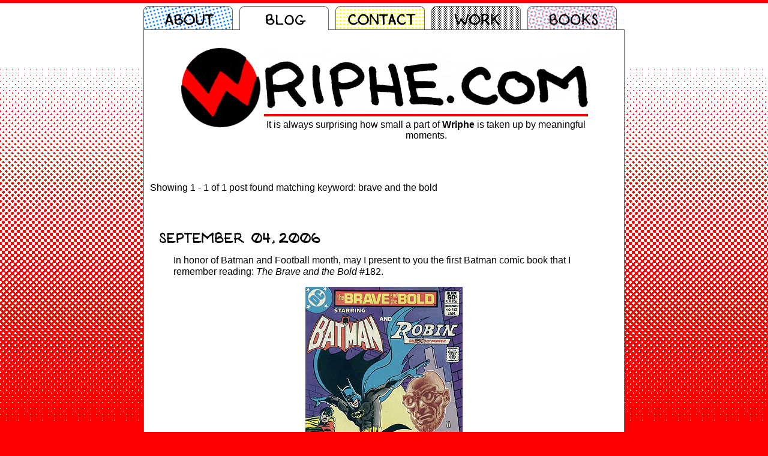

--- FILE ---
content_type: text/html; charset=UTF-8
request_url: http://www.wriphe.com/blog/archive.php?keyword=brave%20and%20the%20bold
body_size: 4057
content:
<!DOCTYPE HTML>
<html>
<head>
<meta http-equiv="Content-Type" content="text/html; charset=utf-8" />
<meta name="viewport" content="width=800">
<meta name="theme-color" content="red">
<title>Wriphe.com: The Blog &quot;brave and the bold&quot; Posts</title>
<meta name="Description" content="The Wriphe.com blog archiveof posts with keyword matching &quot;brave and the bold&quot;. Copyright 2026 Walter Stephens">
<link rel="stylesheet" type="text/css" href="../Scripts/wriphe2012.css" />
<link rel="stylesheet" type="text/css" href="../Scripts/lytebox.css" media="screen" />

<!--script src="http://www.google.com/recaptcha/api/js/recaptcha_ajax.js" type="text/javascript" language="javascript"></script-->
<script src="https://ajax.googleapis.com/ajax/libs/jquery/3.5.1/jquery.min.js"></script>
<script src="../Scripts/lytebox.js" type="text/javascript" language="javascript"></script>
<script src="../Scripts/wriphe.js" type="text/javascript" language="javascript"></script>

<!-- Global site tag (gtag.js) - Google Analytics -->
<script async src="https://www.googletagmanager.com/gtag/js?id=UA-12473491-2"></script>
<script>
  window.dataLayer = window.dataLayer || [];
  function gtag(){dataLayer.push(arguments);}
  gtag('js', new Date());

  gtag('config', 'UA-12473491-2');
  // Google Analytics is migrating to version 4 in 2023
  gtag('config', 'G-GQ91CZ2VCC');
</script>
</head>
<body onload="" style="background:#f00 url('../pics/background_blog.png') repeat-x left top;">
<div id="header" class="notable" >
	<div id="tabs"><a href="https://www.wriphe.com/about/" class="tab_about"><span>About</span></a><div class="tab_blog_on">Blog</div><a href="https://www.wriphe.com/contact/" class="tab_contact"><span>Contact</span></a><a href="https://www.wriphe.com/work/" class="tab_work"><span>Work</span></a><a href="https://www.wriphe.com/books/" class="tab_book"><span>Books</span></a><div class="tab_blank">&nbsp;</div><!-- END tabs --></div><!-- end #header --></div>

<div id="content" class="notable" style="padding-top:20px;">
    <div id="logo">
    	<img src="../pics/logo.png" width="700" height="150" alt="" title="" border="0" />
        <div id="tagline" style="border-top:4px solid #f00;"><!-- TAGLINE 426 --><a title="Steve Meerson">It is always surprising how small a part of <strong>Wriphe</strong> is taken up by meaningful moments.</a></div>
    <!-- end #content --></div>
    
    <p>&nbsp;</p>
    
    <div class="content_blog">
		        
        <p>&nbsp;</p>
        <p style="margin-left:10px;">Showing 1 - 1 of 1 post found matching keyword: brave and the bold</p><div class="blogtable"><div class="blogleft"><p></p></div><div class="blogright"><p></p></div></div><a name="090406"></a><div class="dateline-mobile"><p>Monday 4 September 2006</p></div><div class="dateline"><div class="datepad">&nbsp;</div><div class="dateold"><img src="https://www.wriphe.com/blog/pics/date/september.gif" height="25" alt="September" title="September" /><img src="https://www.wriphe.com/blog/pics/date/04.gif" height="25" alt="04" title="04"/><img src="https://www.wriphe.com/blog/pics/date/2006.gif" height="25" alt="2006" title="2006" /></div></div><div class="blogtable"><p>In         honor of Batman and Football month, may I present to you the first Batman         comic book that I remember reading: <em>The Brave and the Bold</em> #182.</p>          <p align="center" ><img src="pics/blog_090406.jpg" alt="Brave and the Bold #182 for just 60 cents!" title="Brave and the Bold #182 for just 60 cents!" width="262" height="400" /></p>        <p>Now,           by 1982 I thought that I was already well familiar with Batman, both           from Adam West's portrayal on the 1966 live-action show (which I knew           from reruns, though I admit that I didn't catch onto the adult undertones           for years to come) as well as Batman's adventures with the Superfriends.           So when I was given this comic book, I was woefully unprepared for what           it contained.</p>        <p>This           story takes place on Earth-2, where the golden-age Batman had lived           and died. Yes, Batman is dead in this story. And he is also alive, as           the Earth-1 Batman was paying a visit to the Earth-2 Robin and Earth-2           Batman's daughter, Helena. Even more confusing is the presence of Earth-2's           Batwoman, whose Earth-1 counterpart has apparently been long deceased.           Confused yet? I was. Now, as much as some say that the multiple earths           made for great stories, they also made it darn difficult for newcomers           to grasp the complicated histories of duplicated characters. As the           cover blurb says, "What's going on here?" indeed.</p>        <p>Anyway,           I loved and hated this story at the same time. While the comic had action           and adventure galore, I just plain didn't understand what the hell was           going on. In addition to there being two nearly identical universes           and multiple versions of each character, the primary antagonist was           the ghost of Hugo Strange (represented by his giant floating head) who           was using, among other things, the retired classic Batmobile to attack           Batman and friends. Um, okay. Sure, why not? Yes, this comic had it           all! Alternate universes, skin-tight costumes, supernatural powers,           impossible machines, ghosts, evil geniuses, giant heads... it's everything           that you think of when you think "comic book."</p>        <p>In           hindsight, this book clearly prepared me for decades of alternate Batman           mythologies to come. It also established my affinity for the classic           40s Batmobile and giant-headed, misanthropic geniuses. I could have           done a lot worse for a first-timer.</p><p>Comments (0) | <a href="javascript:toggleVisible('510');" target="_self" title="Add a Comment" rel="nofollow" class="blog">Leave a Comment</a> | Tags: <span class="tagcloud"> <a href="archive.php?keyword=batman">batman</a> <a href="archive.php?keyword=brave and the bold">brave and the bold</a> <a href="archive.php?keyword=comic books">comic books</a> <a href="archive.php?keyword=nostalgia">nostalgia</a> </span></p><div id="spoilers510" style="display:none" ><a name="commentform510"></a>
		<div class="commentform"><form name="feedback510" id="feedback510" action="/blog/archive.php?keyword=brave%20and%20the%20bold#510" method="post" enctype="application/x-www-form-urlencoded" target="_self" ><input name="checksum" id="checksum510" type="hidden" value="0" /><div style="width:100%;"><div class="commentLine"><div class="commentInput"><input type="text" name="username" id="username510" maxlength="45"  class="blogform" placeholder="Name (required)"/></div></div><div class="commentLine"><div class="commentInput"><input type="text" name="usermail" id="usermail510" maxlength="45"  class="blogform" placeholder="Email (required)"/></div></div><input name="usersite" type="hidden" value=""/><div class="commentLine"><div class="commentInput"><textarea rows="5" name="userpost" class="blogformText" placeholder="What do you have to say? (Obviously, this is also required.)"></textarea></div></div><div class="commenthead">Anti-Spam Validation</div><div class="commentLine"><div class="commentInput"><div class="commentSpam">If you had <span class="textupper">nine</span> Jeeps and I took away <span class="textupper">seven</span>, how many would you have?</div><input name="math0" id="math0" type="hidden" value="9"/><input name="math1" id="math1" type="hidden" value="7"/><input name="math2" id="math2" type="hidden" value="minus"/><input name="math3" id="math3" type="hidden" value="5"/><input type="number" name="math" maxlength="3" class="blogform"/><div class="commentSpam">Afterwards, if I gave you <span class="textupper">five</span> more Jeeps, how many would you end up with?</div><input type="number" name="moremath" maxlength="3" class="blogform"/></div></div><br><div class="commentInput"><div id="submit510"><input name="blogid" type="hidden" value="510" /><input name="submit" type="submit" class="commentsubmit" value="Submit Comment" /><input name="submitted" type="hidden" value="submitted" /></div></div></div></form></div></div><!-- end .spoilers --></div><!-- end .blogtable --><div class="blogtable"><div class="blogleft"><p></p></div><div class="blogright"><p></p></div></div>    <!-- end .content --></div>
    <div><img height=80 alt="To be continued..." src="https://www.wriphe.com/blog/pics/caption/caption_continued.gif" width="380"></div>
    <p>&nbsp;</p>	<div class="page">
		<p style="text-align:center" class="menu"><a href="index.php">&lt; Back to the Latest Blog Entry.</a></p>
		<p style="text-align:center" class="menu">Blog Archives:<br><a href="archive.php?2026">2026</a> | <a href="archive.php?2025">2025</a> | <a href="archive.php?2024">2024</a> | <a href="archive.php?2023">2023</a> | <a href="archive.php?2022">2022</a><br><a href="archive.php?2021">2021</a> | <a href="archive.php?2020">2020</a> | <a href="archive.php?2019">2019</a> | <a href="archive.php?2018">2018</a> | <a href="archive.php?2017">2017</a><br><a href="archive.php?2016">2016</a> | <a href="archive.php?2015">2015</a> | <a href="archive.php?2014">2014</a> | <a href="archive.php?2013">2013</a> | <a href="archive.php?2012">2012</a><br><a href="archive.php?2011">2011</a> | <a href="archive.php?2010">2010</a> | <a href="archive.php?2009">2009</a> | <a href="archive.php?2008">2008</a> | <a href="archive.php?2007">2007</a><br><a href="archive.php?2006">2006</a> | <a href="archive.php?2005">2005</a> | <a href="archive.php?2004">2004</a> | <a href="archive.php?2003">2003</a></p><form onsubmit="return false" style="width:800px;text-align:center;">Search by Date: <input type="date" name="date" id="gotothisdate" size="10" min="2003-02-27" max="2026-01-13" /> <button onclick="gotoDate()"/>Search</button></form><br>
		<form action="archive.php" method="get" enctype="application/x-www-form-urlencoded" name="searchform" target="_self" id="searchform" style="width:800px;text-align:center;">Search: <input type="text" name="search" size="45" /> <input type="submit" value="Search"/></form><p style="text-align:center" class="menu"><a href="movies.php">View all movies</a> | <a href="cokemovies.php">View all Coke movies</a> | <a href="keywords.php">View all keywords</a><br><a href="poodle-comics.php">View all Poodle comic strips</a><br><a href="cryptogram.php">Play tagline cryptogram</a></p><p style="text-align:center" class="menu"><a href="https://feeds.feedburner.com/wriphe" rel="alternate" type="application/rss+xml"><img src="https://www.feedburner.com/fb/images/pub/feed-icon16x16.png" alt="" style="vertical-align:middle;border:0"/></a>&nbsp;<a href="https://feeds.feedburner.com/wriphe" rel="alternate" type="application/rss+xml">Subscribe to the RSS Feed.</a></p>
		</div>
			<p class="footer"><a class="footer" href="https://www.wriphe.com/about/" target="_self">ABOUT</a> | <a class="footer" href="https://www.wriphe.com/blog/" target="_self">BLOG</a> | <a class="footer" href="https://www.wriphe.com/contact/" target="_self">CONTACT</a> | <a class="footer" href="https://www.wriphe.com/work/" target="_self">WORK</a> | <a class="footer" href="https://www.wriphe.com/books/" target="_self">BOOKS</a><br/>&copy; 2003 - 2026 wriphe.com</p>
		<br style="clear:both;"/>
		<!-- end #content --></div>
	</body>
</html>

--- FILE ---
content_type: text/css
request_url: http://www.wriphe.com/Scripts/wriphe2012.css
body_size: 2630
content:
@charset "utf-8";
/* CSS Document */
body{
	font-family: Arial, Helvetica, sans-serif;
	width:100%;
	background-image:none;
	text-align:center;
	margin:0 auto;
}
#content, #header{
	width:800px;
	margin:0 auto;
}
#content{/*used to establish page*/
	background-color:#fff;
	height:100%;
	border-left:1px solid #666;
	border-right:1px solid #666;
}
.content_blog, .content_nonblog{/*set off page content*/
	width:800px;
	margin:0 auto;
	text-align:left;
	background-color:white;
}
.content_nonblog{
	width:780px;
}
#header{
	width:802px;
	height:50px;
	overflow:hidden;
}
.blockquotetag{
	width:100%;
	display:block;
	text-align:right;
}

.adminmenu { line-height:1.5em; }
.textcenter { margin:0 auto; text-align:center; }

/* the following are used by blog elements past and present */

.blogtable{
	clear:both;
	width:702px;
	margin-left:49px;
	margin-right:49px;
	margin-bottom:25px;
	line-height:1.2em;
}
.blogtable a{
	background-color: ghostwhite;
}
a.blog:link, a.blog:visited {
	text-decoration: none;
}
a.blog:active, a.blog:hover {
	text-decoration: underline;
}

.blogform, .blogformText {
	background:#ffffff;
	border:1px solid black;
	/*height:20px;*/
	width:98%;
	line-height:2em;
	padding:2px;
}
.blogformText{
	/*
	background:#fff;
	border:1px solid black;
	width:490px;
	*/
}
.blogcenter{text-align:center;font-size:12px;}/*9pt*/
.blogcenter img{   }
.blogleft, .blogright{ display:inline-block;width:50%; }
.blogleft{ text-align:left; }
.blogright{ text-align:right; }
.flt_lt{float:left;}
ul li{margin-bottom:5px;}

.commenthead{
	display:block;
	width:100%;
	margin:0 auto;
	text-align:center;
	text-transform: uppercase;
}
.commentSpam{
	margin-bottom:2px;
	margin-top:7px;
}
.commentform{
	margin:0 auto;
	margin-bottom:20px;
	padding:5px 0;
	width:95%;/*100%;*/
	/*border:0px dashed black;*/
}
.commentLine{
	/*
	display:block;
	width:600px;
	height:20px;
	*/
	clear:left;
}
.commentOpen {
	/*
	display:inline-block;
	width:100px;
	float:left;
	height:20px;	
	*/
}
.commentInput {
	/*
	width:490px;
	display:inline-block;
	float:left;
	color:#666;
	margin:5px;
	*/
	width:100%;
	display:block;
	color:#666;
	margin:5px;
}
.commentform td{
	font-size:15px;
	font-family: Arial, Helvetica, sans-serif;
}
.commentpending{
	color:#999;
}
.commentslug{
	color:#999;
	font-size:small;
}
.commentsubmit{
	font-weight:bold;
	height:30px;
}

.commentsubmitbtn{
	border:2px solid black;
	background:#ff0000;
	font-weight:bold;
	color:#ffffff;
	cursor:pointer;
}
.commentwarning{
	color:#999;
	font-weight:bold;
	font-size:smaller;	
}
.dateline-mobile{
	display:none;
	margin-left: 49px;
    margin-right: 49px;
	text-transform: uppercase;
	font-weight: bold;	
}
.dateline{
	clear:both;
	height:25px;
}
.dateday, .datedate, .datemonth, .dateyear, .datepad{
	display:inline-block;
	float:left;
	height:25px;
}
.datepad{
	width:20px;
}
.dateold{
	
}
.smaller, .footnote{
	font-size:smaller;
}

/* FORM ELEMENTS (added 2020) */

.formlabel, .forminput, .formlabelmath, .forminputmath{
	width:90%;
	margin:5px auto;
	font-size:16px;
	font-family: 'Open Sans', sans-serif;
}
.formlabel{
}
.formlabelmath, .forminputmath{
	/*float:left;
	width:50%;
	text-align:right;*/
}
.forminputmath{
	/*text-align:left;*/
}
.forminputmath select{
	width:100%;
	border:1px solid gray;
	font-size:x-large;
}

.formholder{
	padding:0 5px;
	margin: 0 auto;
	width:80%;
}
.forminput{
}
.forminput input{
	width:100%;
	height:30px;
	border:1px solid gray;
	font-size:larger;
}

.formcheckbox{
	margin:0 auto;
	width:450px;
	height:30px;
	font-size:larger;
 }
.formcheckbox input{
	width:50px;
	height:30px;
	float:left;
	font-size:larger;
}
.formcheckbox p{
	float:left;
	text-align:left;
}
.forminput select{
	height:30px;
	font-size:larger;
}
.forminput textarea{
	width:100%;
	border:1px solid gray;
	font-size:larger;
	font-family: 'Open Sans', sans-serif;
	
    resize: none;
    overflow: auto;
	/*max-height:200px;*/
}
textarea.formadmin{
	font-size:inherit;
	width:99%;
}
.forminput button{
	/*height:30px;
	width:200px;*/
	width:100%;
	
	font-size:larger;
	font-family: 'Open Sans', sans-serif;
}
.forminput .formbuttoninline{
	float:left;
	width:15%;
	margin-right:4%;
}
.formselect{	
	width:400px;
	font-size:larger;
	font-family: 'Open Sans', sans-serif;	
}

.page-item{
	font-size:larger
}
.page-item-active{
	font-weight:bold;
	color: #FF0000;
	font-size:larger;
}


/*footer is for page footer*/
.footer {font-size:11px;}
/*menu is for all page links that should NOT be underlined by default*/
.menu a:link, .menu a:visited, .menu a:active{text-decoration:none;}
.menu a:hover {text-decoration:underline;}
.footer a:link, .footer a:visited, .footer a:active{text-decoration:none;}
.footer a:hover {text-decoration:underline;}
.page{/*used to place images & menues in page*/
	display:block;
	width:800px;
}
.nomargin{
	/*used for flash pages where margin is undesireable*/
	margin:0px;
	padding:0px;
}
.notable{/*mimic blog layout on nono-blog pages*/
	width:700px;
	margin:0px 50px 0px 50px;
	padding:0px;
}
.pagethird{
	display:inline-block;
	width:33%;
	float:left;
	}
.quoteattribution { width:100%;display:block;text-align:right; }
.tableadmin{
	font-size:12px;
	margin:0 auto;
	}
.tableresult{
	font-size:10px;
	margin:0 auto;
	}
.tableresult td{
	/*padding-top:4px;
	padding-bottom:4px;*/
	font-size:larger;
	height:3em;
}
.tagcloud{/*displayed on blog*/
	color:#666666;
	font-size:12px;/*10pt;*/
	}
.tagcloud a:link, .tagcloud a:visited, .tagcloud a:active{text-decoration:none;}
.tagcloud a:hover {text-decoration:underline;}
.textupper { text-transform:uppercase; }
.work{
	/*display:inline-block;*/
	margin:0 auto;
	text-align:left;
	width:660px;
	}
.work img{
	margin:3px;
	}
/* Tabs are top page menu */
#tabs{
	width:100%;
	height:40px;
	/*margin-top:40px;*/
	padding-top:10px;
	text-indent:-9999px;
	background-color:transparent;
	position:relative;
}
#tabs .tab_home, #tabs .tab_home_on, 
#tabs .tab_about, #tabs .tab_about_on, 
#tabs .tab_blog, #tabs .tab_blog_on,
#tabs .tab_book, #tabs .tab_book_on,
#tabs .tab_contact, #tabs .tab_contact_on,
#tabs .tab_work, #tabs .tab_work_on,
#tabs .tab_blank { 
	/*margin: 0 0 0 3px;*/
	margin:0;
	display:block;
	width:160px; 
	height:40px;
	text-align:center; 
	float:left; 
	overflow:hidden;
}
#tabs .tab_blank {
	width:2px;/*162px;*/
}
#tabs .tab_blank { background:url("https://www.wriphe.com/pics/menu/tab_blank.png") no-repeat 0 0; }
#tabs .tab_book { background:url("https://www.wriphe.com/pics/menu/tab_book.png") no-repeat 0 0; }
#tabs .tab_book_on { background:url("https://www.wriphe.com/pics/menu/tab_book.png") no-repeat 0 -40px; }
#tabs .tab_about { background:url("https://www.wriphe.com/pics/menu/tab_about.png") no-repeat 0 0; }
#tabs .tab_about_on { background:url("https://www.wriphe.com/pics/menu/tab_about.png") no-repeat 0 -40px; }
#tabs .tab_blog { background:url("https://www.wriphe.com/pics/menu/tab_blog.png") no-repeat 0 0; }
#tabs .tab_blog_on { background:url("https://www.wriphe.com/pics/menu/tab_blog.png") no-repeat 0 -40px; }
#tabs .tab_contact { background:url("https://www.wriphe.com/pics/menu/tab_contact.png") no-repeat 0 0; }
#tabs .tab_contact_on { background:url("https://www.wriphe.com/pics/menu/tab_contact.png") no-repeat 0 -40px; }
#tabs .tab_work { background:url("https://www.wriphe.com/pics/menu/tab_work.png") no-repeat 0 0; }
#tabs .tab_work_on { background:url("https://www.wriphe.com/pics/menu/tab_work.png") no-repeat 0 -40px; }
#tabs a{
	color:#FFFFFF; 
	text-decoration:none;  
	background-position:0 0;
	text-indent:-9999px;
}
#tabs a:hover{ background-position:0 -40px;}
#logo{
	position:relative;
	text-align:center;
	margin:0 auto;
	width:700px;
	height:150px;
}
#tagline{
	position:absolute;
	top:120px;
	left:150px;
	width:540px;
	/*text-transform:uppercase;*/
	padding-top:5px;
}

#countdown { 
	/*position:absolute; top:0; right:0; */
	width:800px;
	text-align:right;
} 

code span{display:inline-block;width:540px;margin-left:70px;}
code span:nth-of-type(even){background: #ffffff;}
code span:nth-of-type(odd) {background: #C4FBCF;}

.code { font-family: monospace; width:600px;line-height:2em;}
ol.code li, ul.code li{list-style-type: none; list-style-position:inside;padding-left:20px;}
ol.code li:nth-child(even), ul.code li:nth-child(even){background: #ffffff;}
ol.code li:nth-child(odd), ul.code li:nth-child(odd) {background: #C4FBCF;}
ol.code li:nth-child(1){list-style-type:decimal;padding-left:0px;}
ol.code li:nth-child(5n){list-style-type:decimal;padding-left:0px;}

@media only screen and (max-width: 800px) {
	p, li{ font-size: 2em; line-height:1.2em;}
		
	
	.blogcenter{font-size:1em;}
	.blogcenter img{ width:100%; height: auto; }
	.blogtable{margin-bottom:60px;}
	.commentform td{	font-size:2em;	}
	
	.commentInput { /*height: 50px;*/ }
	.commentInput input { height: 50px; }
	
	.commentslug{ font-size:1em;	}
	.commentsubmit{ width:100%; height:50px; }

	.footer {font-size:1em;}
	.tagcloud{font-size:1em;	}
	.tagcloud a{line-height:2em; }
	.dateline{	display: none; }
	.dateline-mobile{	display: block; }
	
	.forminput {}
	.forminput input, .forminput select, .forminput button{
		height:50px;
		font-size:24px; !important;
	}
	.forminput textarea{
		font-size:24px; !important;
	}
	.formtime{		
		width:18%;
		font-size:24px; !important;
	}
	.page-item, .page-item-active{
		font-size:24px;
	}
	
	.smaller, .footnote{font-size:1.5em;}
	
}


--- FILE ---
content_type: text/css
request_url: http://www.wriphe.com/Scripts/lytebox.css
body_size: 1308
content:
#lbOverlay { position: fixed; top: 0; left: 0; z-index: 99998; width: 100%; height: 500px; }
	#lbOverlay.grey { background-color: #000000; }
	#lbOverlay.red { background-color: #330000; }
	#lbOverlay.green { background-color: #003300; }
	#lbOverlay.blue { background-color: #011D50; }
	#lbOverlay.gold { background-color: #666600; }

#lbMain { position: absolute; left: 0; width: 100%; z-index: 99999; text-align: center; line-height: 0; }
#lbMain a img { border: none; }

#lbOuterContainer { position: relative; background-color: #fff; width: 200px; height: 200px; margin: 0 auto; }
	#lbOuterContainer.grey { border: 3px solid #888888; }
	#lbOuterContainer.red { border: 3px solid #DD0000; }
	#lbOuterContainer.green { border: 3px solid #00B000; }
	#lbOuterContainer.blue { border: 3px solid #5F89D8; }
	#lbOuterContainer.gold { border: 3px solid #B0B000; }

/*#lbDetailsContainer {	font: 10px Verdana, Helvetica, sans-serif; background-color: #fff; width: 100%; line-height: 1.4em;	overflow: auto; margin: 0 auto; }*/
#lbDetailsContainer {	font: 10px Arial, Helvetica, sans-serif; background-color: #fff; width: 100%; line-height: 1.4em;	overflow: auto; margin: 0 auto; }
	#lbDetailsContainer.grey { border: 3px solid #888888; border-top: none; }
	#lbDetailsContainer.red { border: 3px solid #DD0000; border-top: none; }
	#lbDetailsContainer.green { border: 3px solid #00B000; border-top: none; }
	#lbDetailsContainer.blue { border: 3px solid #5F89D8; border-top: none; }
	#lbDetailsContainer.gold { border: 3px solid #B0B000; border-top: none; }

#lbImageContainer, #lbIframeContainer { padding: 10px; }
#lbLoading {
	position: absolute; top: 45%; left: 0%; height: 32px; width: 100%; text-align: center; line-height: 0; background: url(http://www.wriphe.com/pics/lytebox/loading.gif) center no-repeat;
}

#lbHoverNav { position: absolute; top: 0; left: 0; height: 100%; width: 100%; z-index: 10; }
#lbImageContainer>#lbHoverNav { left: 0; }
#lbHoverNav a { outline: none; }

#lbPrev { width: 49%; height: 100%; background: transparent url(http://www.wriphe.com/pics/lytebox/blank.gif) no-repeat; display: block; left: 0; float: left; }
	#lbPrev.grey:hover, #lbPrev.grey:visited:hover { background: url(http://www.wriphe.com/pics/lytebox/prev_grey.gif) left 15% no-repeat; }
	#lbPrev.red:hover, #lbPrev.red:visited:hover { background: url(http://www.wriphe.com/pics/lytebox/prev_red.gif) left 15% no-repeat; }
	#lbPrev.green:hover, #lbPrev.green:visited:hover { background: url(http://www.wriphe.com/pics/lytebox/prev_green.gif) left 15% no-repeat; }
	#lbPrev.blue:hover, #lbPrev.blue:visited:hover { background: url(http://www.wriphe.com/pics/lytebox/prev_blue.gif) left 15% no-repeat; }
	#lbPrev.gold:hover, #lbPrev.gold:visited:hover { background: url(http://www.wriphe.com/pics/lytebox/prev_gold.gif) left 15% no-repeat; }
	
#lbNext { width: 49%; height: 100%; background: transparent url(http://www.wriphe.com/pics/lytebox/blank.gif) no-repeat; display: block; right: 0; float: right; }
	#lbNext.grey:hover, #lbNext.grey:visited:hover { background: url(http://www.wriphe.com/pics/lytebox/next_grey.gif) right 15% no-repeat; }
	#lbNext.red:hover, #lbNext.red:visited:hover { background: url(http://www.wriphe.com/pics/lytebox/next_red.gif) right 15% no-repeat; }
	#lbNext.green:hover, #lbNext.green:visited:hover { background: url(http://www.wriphe.com/pics/lytebox/next_green.gif) right 15% no-repeat; }
	#lbNext.blue:hover, #lbNext.blue:visited:hover { background: url(http://www.wriphe.com/pics/lytebox/next_blue.gif) right 15% no-repeat; }
	#lbNext.gold:hover, #lbNext.gold:visited:hover { background: url(http://www.wriphe.com/pics/lytebox/next_gold.gif) right 15% no-repeat; }

#lbPrev2, #lbNext2 { text-decoration: none; font-weight: bold; }
	#lbPrev2.grey, #lbNext2.grey, #lbSpacer.grey { color: #333333; }
	#lbPrev2.red, #lbNext2.red, #lbSpacer.red { color: #620000; }
	#lbPrev2.green, #lbNext2.green, #lbSpacer.green { color: #003300; }
	#lbPrev2.blue, #lbNext2.blue, #lbSpacer.blue { color: #01379E; }
	#lbPrev2.gold, #lbNext2.gold, #lbSpacer.gold { color: #666600; }
	
#lbPrev2_Off, #lbNext2_Off { font-weight: bold; }
	#lbPrev2_Off.grey, #lbNext2_Off.grey { color: #CCCCCC; }
	#lbPrev2_Off.red, #lbNext2_Off.red { color: #FFCCCC; }
	#lbPrev2_Off.green, #lbNext2_Off.green { color: #82FF82; }
	#lbPrev2_Off.blue, #lbNext2_Off.blue { color: #B7CAEE; }
	#lbPrev2_Off.gold, #lbNext2_Off.gold { color: #E1E100; }
	
#lbDetailsData { padding: 0 10px; }
	#lbDetailsData.grey { color: #333333; }
	#lbDetailsData.red { color: #620000; }
	#lbDetailsData.green { color: #003300; }
	#lbDetailsData.blue { color: #01379E; }
	#lbDetailsData.gold { color: #666600; }

#lbDetails { width: 60%; float: left; text-align: left; }
#lbCaption { display: block; font-weight: bold; }
#lbNumberDisplay { float: left; display: block; padding-bottom: 1.0em; }
#lbNavDisplay { float: left; display: block; padding-bottom: 1.0em; }

#lbClose { width: 64px; height: 28px; float: right; margin-bottom: 1px; }
	#lbClose.grey { background: url(http://www.wriphe.com/pics/lytebox/close_grey.png) no-repeat; }
	#lbClose.red { background: url(http://www.wriphe.com/pics/lytebox/close_red.png) no-repeat; }
	#lbClose.green { background: url(http://www.wriphe.com/pics/lytebox/close_green.png) no-repeat; }
	#lbClose.blue { background: url(http://www.wriphe.com/pics/lytebox/close_blue.png) no-repeat; }
	#lbClose.gold { background: url(http://www.wriphe.com/pics/lytebox/close_gold.png) no-repeat; }

#lbPlay { width: 64px; height: 28px; float: right; margin-bottom: 1px; }
	#lbPlay.grey { background: url(http://www.wriphe.com/pics/lytebox/play_grey.png) no-repeat; }
	#lbPlay.red { background: url(http://www.wriphe.com/pics/lytebox/play_red.png) no-repeat; }
	#lbPlay.green { background: url(http://www.wriphe.com/pics/lytebox/play_green.png) no-repeat; }
	#lbPlay.blue { background: url(http://www.wriphe.com/pics/lytebox/play_blue.png) no-repeat; }
	#lbPlay.gold { background: url(http://www.wriphe.com/pics/lytebox/play_gold.png) no-repeat; }
	
#lbPause { width: 64px; height: 28px; float: right; margin-bottom: 1px; }
	#lbPause.grey { background: url(http://www.wriphe.com/pics/lytebox/pause_grey.png) no-repeat; }
	#lbPause.red { background: url(http://www.wriphe.com/pics/lytebox/pause_red.png) no-repeat; }
	#lbPause.green { background: url(http://www.wriphe.com/pics/lytebox/pause_green.png) no-repeat; }
	#lbPause.blue { background: url(http://www.wriphe.com/pics/lytebox/pause_blue.png) no-repeat; }
	#lbPause.gold { background: url(http://www.wriphe.com/pics/lytebox/pause_gold.png) no-repeat; }

--- FILE ---
content_type: text/javascript
request_url: http://www.wriphe.com/Scripts/wriphe.js
body_size: 1716
content:
// JavaScript Document
<!--NOTE: This JavaScript document is designed for use at WRIPHE.COM.-->
<!-- Begin
function formatText(el,tagstart,tagend) {
  	if (el.setSelectionRange) {
	//Firefox & Navigator
 		el.value = el.value.substring(0,el.selectionStart) + tagstart + el.value.substring(el.selectionStart,el.selectionEnd) + tagend + el.value.substring(el.selectionEnd,el.value.length);
	} else {
		// IE
    	var selectedText = document.selection.createRange().text;  
    	if (selectedText != "") {
    		var newText = tagstart + selectedText + tagend;
        	document.selection.createRange().text = newText;
        }
    }
}

function formatTextImg(el){
	var imgHTML = '<p class="blogcenter"><img src="https://www.wriphe.com/blog/pics/" width="" height="" alt="" title="" border="0"/></p>';
  	if (el.setSelectionRange) {
	//Firefox & Navigator
 		el.value = el.value.substring(0,el.selectionEnd) + imgHTML + el.value.substring(el.selectionEnd,el.value.length);		
	} else {
		// IE
    	var selectedText = document.selection.createRange().text;  
    	if (selectedText != "") {
    		var newText = selectedText + imgHTML;
        	document.selection.createRange().text = newText;
        }
    }
}

function outputAlert(txt){
	window.alert(txt);
}

function showRecaptcha(pubkey, element) {
	Recaptcha.create(pubkey, element, {theme: "clean", tabindex: 0, callback: Recaptcha.focus_response_field});
  	//hideSubmitButton();
  	//document.getElementById(submitButton).style.visibility = "visible";
	
}

function validateAllowed(pubkey, bid) {
	// call ajax script and check whether necessary for recaptcha to be called
	var isAllowed = false;
	var isContinue = true;
	var thismail = $('#usermail'+bid).val();
	var thisname = $('#username'+bid).val();
	var thissite = $('#usersite'+bid).val();
	
	// both thismail and thisname are required
	if(thisname == ''){
		alert('Your name is required');
		$('#username'+bid).focus();
		isContinue = false;
	} else if(thismail == ''){
		alert('A valid email address is required');
		$('#usermail'+bid).focus();
		isContinue = false;
	} else if(!validateEmail(thismail)){
		alert('A valid email address is required');
		$('#usermail'+bid).focus();
		isContinue = false;
	}
	
	if(isContinue){
		// turn off first submit button
		$("#captcha"+bid).html("");
		
		var url = "../Scripts/WRIPHEajax.php";
		$.get(url, { checkallowed:1, usermail:thismail, username:thisname, usersite:thissite }, function(data){
			if(data == "1") { 
				//alert("user is allowed : submit form #feedback"+bid);
				$("#checksum"+bid).val(1);
				// submit form
				document.getElementById("feedback"+bid).submit();
			} else if(data == "0") { 
				// showRecaptcha
				showRecaptcha(pubkey, "captcha"+bid);
				// turn on second submit button
				$("#submit"+bid).toggle();
			} else {
				alert("this user is banned from commenting");
			}
		});	
	}
}

function showRecpatchaV2(key, id){
	var holder = 'captcha'+id;
	var hideme = 'preload'+id;
	var showme = 'submit'+id;
	$('#'+hideme).css("visibility","hidden");
	$('#'+showme).css("visibility","visible");
	grecaptcha.render(holder, {'sitekey' : key, 'data-size': 'compact' });
}

function toggleVisible(bid){// toggle spoiler visibility
	//alert("toggle visible called");
	$("#spoilers"+bid).toggle();
}

function validateEmail(emailAddress) {
    var pattern = new RegExp(/^((([a-z]|\d|[!#\$%&'\*\+\-\/=\?\^_`{\|}~]|[\u00A0-\uD7FF\uF900-\uFDCF\uFDF0-\uFFEF])+(\.([a-z]|\d|[!#\$%&'\*\+\-\/=\?\^_`{\|}~]|[\u00A0-\uD7FF\uF900-\uFDCF\uFDF0-\uFFEF])+)*)|((\x22)((((\x20|\x09)*(\x0d\x0a))?(\x20|\x09)+)?(([\x01-\x08\x0b\x0c\x0e-\x1f\x7f]|\x21|[\x23-\x5b]|[\x5d-\x7e]|[\u00A0-\uD7FF\uF900-\uFDCF\uFDF0-\uFFEF])|(\\([\x01-\x09\x0b\x0c\x0d-\x7f]|[\u00A0-\uD7FF\uF900-\uFDCF\uFDF0-\uFFEF]))))*(((\x20|\x09)*(\x0d\x0a))?(\x20|\x09)+)?(\x22)))@((([a-z]|\d|[\u00A0-\uD7FF\uF900-\uFDCF\uFDF0-\uFFEF])|(([a-z]|\d|[\u00A0-\uD7FF\uF900-\uFDCF\uFDF0-\uFFEF])([a-z]|\d|-|\.|_|~|[\u00A0-\uD7FF\uF900-\uFDCF\uFDF0-\uFFEF])*([a-z]|\d|[\u00A0-\uD7FF\uF900-\uFDCF\uFDF0-\uFFEF])))\.)+(([a-z]|[\u00A0-\uD7FF\uF900-\uFDCF\uFDF0-\uFFEF])|(([a-z]|[\u00A0-\uD7FF\uF900-\uFDCF\uFDF0-\uFFEF])([a-z]|\d|-|\.|_|~|[\u00A0-\uD7FF\uF900-\uFDCF\uFDF0-\uFFEF])*([a-z]|[\u00A0-\uD7FF\uF900-\uFDCF\uFDF0-\uFFEF])))\.?$/i);
    return pattern.test(emailAddress);
}

function validateMath(a, b){
	if(a==b){
		return true;
	} else {
		alert("Your math skills need work. Try again.");
		return false;
	}
}

function gotoDate(){
	window.location.href = "https://www.wriphe.com/blog/archive.php?" + $('#gotothisdate').val();
}

$(document).ready(function(){
	if(window.location.hash) {
	  // Fragment exists
	  var hash = window.location.hash.substring(1);
	  toggleVisible(hash);
	} else {
	  // Fragment doesn't exist
	}
});

//  End -->